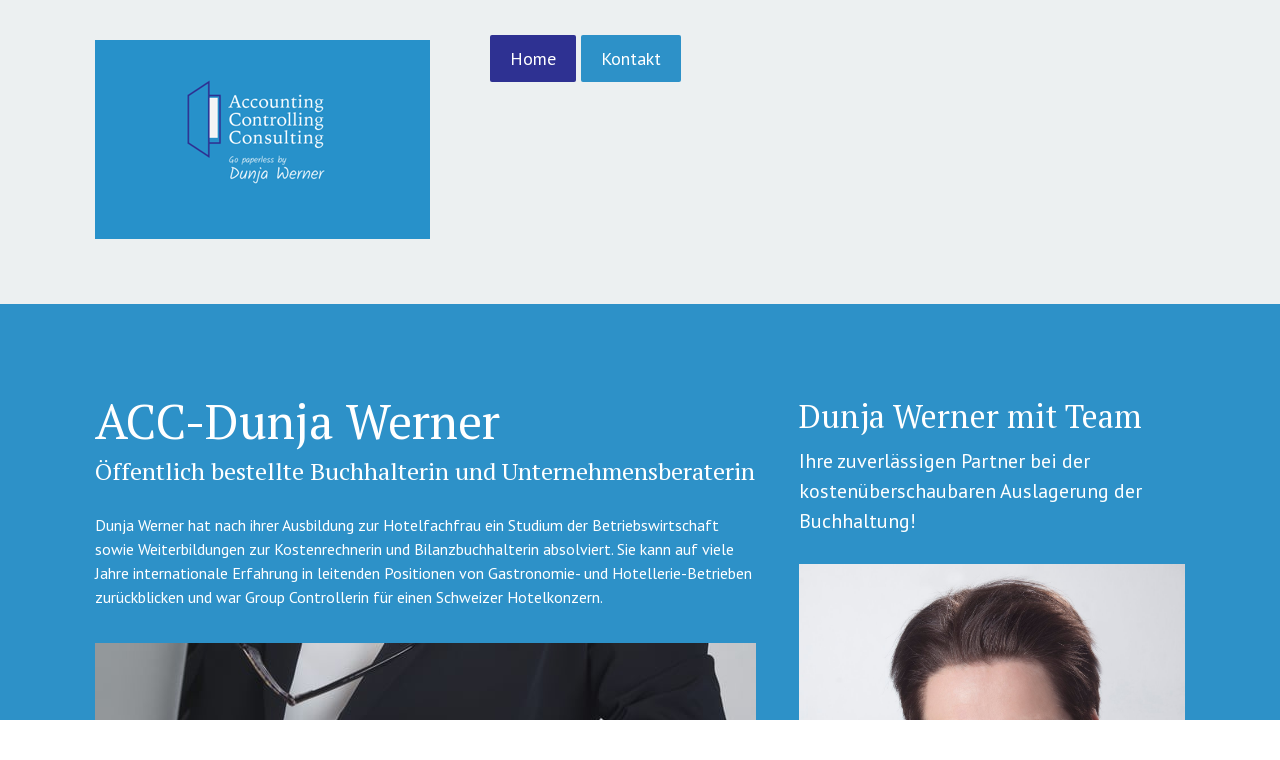

--- FILE ---
content_type: text/html; charset=UTF-8
request_url: https://www.acc-dunjawerner.at/
body_size: 9576
content:
<!DOCTYPE html>
<html lang="de-DE"><head>
    <meta charset="utf-8"/>
    <link rel="dns-prefetch preconnect" href="https://u.jimcdn.com/" crossorigin="anonymous"/>
<link rel="dns-prefetch preconnect" href="https://assets.jimstatic.com/" crossorigin="anonymous"/>
<link rel="dns-prefetch preconnect" href="https://image.jimcdn.com" crossorigin="anonymous"/>
<link rel="dns-prefetch preconnect" href="https://fonts.jimstatic.com" crossorigin="anonymous"/>
<meta name="viewport" content="width=device-width, initial-scale=1"/>
<meta http-equiv="X-UA-Compatible" content="IE=edge"/>
<meta name="description" content=""/>
<meta name="robots" content="index, follow, archive"/>
<meta property="st:section" content=""/>
<meta name="generator" content="Jimdo Creator"/>
<meta name="twitter:title" content="ACC-Dunja Werner"/>
<meta name="twitter:description" content="Dunja Werner hat nach ihrer Ausbildung zur Hotelfachfrau ein Studium der Betriebswirtschaft sowie Weiterbildungen zur Kostenrechnerin und Bilanzbuchhalterin absolviert. Sie kann auf viele Jahre internationale Erfahrung in leitenden Positionen von Gastronomie- und Hotellerie-Betrieben zurückblicken und war Group Controllerin für einen Schweizer Hotelkonzern."/>
<meta name="twitter:card" content="summary_large_image"/>
<meta property="og:url" content="https://www.acc-dunjawerner.at/"/>
<meta property="og:title" content="ACC-Dunja Werner"/>
<meta property="og:description" content="Dunja Werner hat nach ihrer Ausbildung zur Hotelfachfrau ein Studium der Betriebswirtschaft sowie Weiterbildungen zur Kostenrechnerin und Bilanzbuchhalterin absolviert. Sie kann auf viele Jahre internationale Erfahrung in leitenden Positionen von Gastronomie- und Hotellerie-Betrieben zurückblicken und war Group Controllerin für einen Schweizer Hotelkonzern."/>
<meta property="og:type" content="website"/>
<meta property="og:locale" content="de_DE"/>
<meta property="og:site_name" content="acc-dunjawerner"/>
<meta name="twitter:image" content="https://image.jimcdn.com/cdn-cgi/image/width=1920%2Cheight=10000%2Cfit=contain%2Cformat=jpg%2C/app/cms/storage/image/path/sdb6f95d864fc9583/image/ia7c2e727e38a9fd5/version/1525074931/image.jpg"/>
<meta property="og:image" content="https://image.jimcdn.com/cdn-cgi/image/width=1920%2Cheight=10000%2Cfit=contain%2Cformat=jpg%2C/app/cms/storage/image/path/sdb6f95d864fc9583/image/ia7c2e727e38a9fd5/version/1525074931/image.jpg"/>
<meta property="og:image:width" content="1920"/>
<meta property="og:image:height" content="630"/>
<meta property="og:image:secure_url" content="https://image.jimcdn.com/cdn-cgi/image/width=1920%2Cheight=10000%2Cfit=contain%2Cformat=jpg%2C/app/cms/storage/image/path/sdb6f95d864fc9583/image/ia7c2e727e38a9fd5/version/1525074931/image.jpg"/><title>ACC-Dunja Werner - acc-dunjawerner</title>
<link rel="icon" type="image/png" href="[data-uri]"/>
    
<link rel="canonical" href="https://www.acc-dunjawerner.at/"/>

        <script src="https://assets.jimstatic.com/ckies.js.7c38a5f4f8d944ade39b.js"></script>

        <script src="https://assets.jimstatic.com/cookieControl.js.b05bf5f4339fa83b8e79.js"></script>
    <script>window.CookieControlSet.setToOff();</script>

    <style>html,body{margin:0}.hidden{display:none}.n{padding:5px}#cc-website-title a {text-decoration: none}.cc-m-image-align-1{text-align:left}.cc-m-image-align-2{text-align:right}.cc-m-image-align-3{text-align:center}</style>

        <link href="https://u.jimcdn.com/cms/o/sdb6f95d864fc9583/layout/dm_c3b2f9759b8acc50ca8d198dc8050ab3/css/layout.css?t=1526995083" rel="stylesheet" type="text/css" id="jimdo_layout_css"/>
<script>     /* <![CDATA[ */     /*!  loadCss [c]2014 @scottjehl, Filament Group, Inc.  Licensed MIT */     window.loadCSS = window.loadCss = function(e,n,t){var r,l=window.document,a=l.createElement("link");if(n)r=n;else{var i=(l.body||l.getElementsByTagName("head")[0]).childNodes;r=i[i.length-1]}var o=l.styleSheets;a.rel="stylesheet",a.href=e,a.media="only x",r.parentNode.insertBefore(a,n?r:r.nextSibling);var d=function(e){for(var n=a.href,t=o.length;t--;)if(o[t].href===n)return e.call(a);setTimeout(function(){d(e)})};return a.onloadcssdefined=d,d(function(){a.media=t||"all"}),a};     window.onloadCSS = function(n,o){n.onload=function(){n.onload=null,o&&o.call(n)},"isApplicationInstalled"in navigator&&"onloadcssdefined"in n&&n.onloadcssdefined(o)}     /* ]]> */ </script>     <script>
// <![CDATA[
onloadCSS(loadCss('https://assets.jimstatic.com/web.css.cba479cb7ca5b5a1cac2a1ff8a34b9db.css') , function() {
    this.id = 'jimdo_web_css';
});
// ]]>
</script>
<link href="https://assets.jimstatic.com/web.css.cba479cb7ca5b5a1cac2a1ff8a34b9db.css" rel="preload" as="style"/>
<noscript>
<link href="https://assets.jimstatic.com/web.css.cba479cb7ca5b5a1cac2a1ff8a34b9db.css" rel="stylesheet"/>
</noscript>
    <script>
    //<![CDATA[
        var jimdoData = {"isTestserver":false,"isLcJimdoCom":false,"isJimdoHelpCenter":false,"isProtectedPage":false,"cstok":"","cacheJsKey":"7093479d026ccfbb48d2a101aeac5fbd70d2cc12","cacheCssKey":"7093479d026ccfbb48d2a101aeac5fbd70d2cc12","cdnUrl":"https:\/\/assets.jimstatic.com\/","minUrl":"https:\/\/assets.jimstatic.com\/app\/cdn\/min\/file\/","authUrl":"https:\/\/a.jimdo.com\/","webPath":"https:\/\/www.acc-dunjawerner.at\/","appUrl":"https:\/\/a.jimdo.com\/","cmsLanguage":"de_DE","isFreePackage":false,"mobile":false,"isDevkitTemplateUsed":true,"isTemplateResponsive":true,"websiteId":"sdb6f95d864fc9583","pageId":1296329962,"packageId":2,"shop":{"deliveryTimeTexts":{"1":"1 - 3 Tage Lieferzeit","2":"3 - 5 Tage Lieferzeit","3":"5 - 8 Tage Lieferzeit"},"checkoutButtonText":"Zur Kasse","isReady":false,"currencyFormat":{"pattern":"\u00a4#,##0.00","convertedPattern":"$#,##0.00","symbols":{"GROUPING_SEPARATOR":",","DECIMAL_SEPARATOR":".","CURRENCY_SYMBOL":"$"}},"currencyLocale":"en_US"},"tr":{"gmap":{"searchNotFound":"Die angegebene Adresse konnte nicht gefunden werden.","routeNotFound":"Die Anfahrtsroute konnte nicht berechnet werden. M\u00f6gliche Gr\u00fcnde: Die Startadresse ist zu ungenau oder zu weit von der Zieladresse entfernt."},"shop":{"checkoutSubmit":{"next":"N\u00e4chster Schritt","wait":"Bitte warten"},"paypalError":"Da ist leider etwas schiefgelaufen. Bitte versuche es erneut!","cartBar":"Zum Warenkorb","maintenance":"Dieser Shop ist vor\u00fcbergehend leider nicht erreichbar. Bitte probieren Sie es sp\u00e4ter noch einmal.","addToCartOverlay":{"productInsertedText":"Der Artikel wurde dem Warenkorb hinzugef\u00fcgt.","continueShoppingText":"Weiter einkaufen","reloadPageText":"neu laden"},"notReadyText":"Dieser Shop ist noch nicht vollst\u00e4ndig eingerichtet.","numLeftText":"Mehr als {:num} Exemplare dieses Artikels sind z.Z. leider nicht verf\u00fcgbar.","oneLeftText":"Es ist leider nur noch ein Exemplar dieses Artikels verf\u00fcgbar."},"common":{"timeout":"Es ist ein Fehler aufgetreten. Die von dir ausgew\u00e4hlte Aktion wurde abgebrochen. Bitte versuche es in ein paar Minuten erneut."},"form":{"badRequest":"Es ist ein Fehler aufgetreten: Die Eingaben konnten leider nicht \u00fcbermittelt werden. Bitte versuche es sp\u00e4ter noch einmal!"}},"jQuery":"jimdoGen002","isJimdoMobileApp":false,"bgConfig":{"id":40852462,"type":"picture","options":{"fixed":true},"images":[{"id":4791668762,"url":"https:\/\/image.jimcdn.com\/cdn-cgi\/image\/\/app\/cms\/storage\/image\/path\/sdb6f95d864fc9583\/backgroundarea\/i4051f992e515eed7\/version\/1524660501\/image.jpg","altText":""}]},"bgFullscreen":null,"responsiveBreakpointLandscape":767,"responsiveBreakpointPortrait":480,"copyableHeadlineLinks":false,"tocGeneration":false,"googlemapsConsoleKey":false,"loggingForAnalytics":false,"loggingForPredefinedPages":false,"isFacebookPixelIdEnabled":false,"userAccountId":"67544a1b-3c03-48c4-ab2b-d82c51b4833b"};
    // ]]>
</script>

     <script> (function(window) { 'use strict'; var regBuff = window.__regModuleBuffer = []; var regModuleBuffer = function() { var args = [].slice.call(arguments); regBuff.push(args); }; if (!window.regModule) { window.regModule = regModuleBuffer; } })(window); </script>
    <script src="https://assets.jimstatic.com/web.js.24f3cfbc36a645673411.js" async="true"></script>
    <script src="https://assets.jimstatic.com/at.js.62588d64be2115a866ce.js"></script>
    
</head>

<body class="body cc-page cc-page-index cc-indexpage j-m-gallery-styles j-m-video-styles j-m-hr-styles j-m-header-styles j-m-text-styles j-m-emotionheader-styles j-m-htmlCode-styles j-m-rss-styles j-m-form-styles-disabled j-m-table-styles j-m-textWithImage-styles j-m-downloadDocument-styles j-m-imageSubtitle-styles j-m-flickr-styles j-m-googlemaps-styles j-m-blogSelection-styles-disabled j-m-comment-styles j-m-jimdo-styles j-m-profile-styles j-m-guestbook-styles j-m-promotion-styles j-m-twitter-styles j-m-hgrid-styles j-m-shoppingcart-styles j-m-catalog-styles j-m-product-styles-disabled j-m-facebook-styles j-m-sharebuttons-styles j-m-formnew-styles-disabled j-m-callToAction-styles j-m-turbo-styles j-m-spacing-styles j-m-googleplus-styles j-m-dummy-styles j-m-search-styles j-m-booking-styles j-m-socialprofiles-styles j-footer-styles cc-pagemode-default cc-content-parent" id="page-1296329962">

<div id="cc-inner" class="cc-content-parent">
<input type="checkbox" id="jtpl-navigation__checkbox" class="jtpl-navigation__checkbox"/><!-- main.sass --><div class="jtpl-main cc-content-parent">

  <!-- background-area -->
  <div class="jtpl-background-area" background-area=""></div>
  <!-- END background-area -->

  <!-- _header.sass -->
  <section class="jtpl-header navigation-colors"><div class="jtpl-header__inner">
      <div class="jtpl-mobile-topbar navigation-colors navigation-colors--transparency"></div>
      
      <!-- _mobile-navigation.sass -->
      <label for="jtpl-navigation__checkbox" class="jtpl-navigation__label navigation-colors__menu-icon">
        <span class="jtpl-navigation__borders navigation-colors__menu-icon"></span>
      </label>
        <div class="jtpl-mobile-navigation navigation-colors navigation-colors--transparency">
          <div data-container="navigation"><div class="j-nav-variant-nested"><ul class="cc-nav-level-0 j-nav-level-0"><li id="cc-nav-view-1296329962" class="jmd-nav__list-item-0 cc-nav-current j-nav-current jmd-nav__item--current"><a href="/" data-link-title="Home" class="cc-nav-current j-nav-current jmd-nav__link--current">Home</a></li><li id="cc-nav-view-1296331562" class="jmd-nav__list-item-0"><a href="/kontakt/" data-link-title="Kontakt">Kontakt</a></li></ul></div></div>
        </div>
      <!-- END _mobile-navigation.sass -->

      <header class="jtpl-logo"><div id="cc-website-logo" class="cc-single-module-element"><div id="cc-m-7405222062" class="j-module n j-imageSubtitle"><div class="cc-m-image-container"><figure class="cc-imagewrapper cc-m-image-align-1">
<a href="https://www.acc-dunjawerner.at/" target="_self"><img srcset="https://image.jimcdn.com/cdn-cgi/image/width=320%2Cheight=10000%2Cfit=contain%2Cformat=png%2C/app/cms/storage/image/path/sdb6f95d864fc9583/image/i06f892be02bde83e/version/1525072919/image.png 320w, https://image.jimcdn.com/cdn-cgi/image/width=335%2Cheight=10000%2Cfit=contain%2Cformat=png%2C/app/cms/storage/image/path/sdb6f95d864fc9583/image/i06f892be02bde83e/version/1525072919/image.png 335w, https://image.jimcdn.com/cdn-cgi/image//app/cms/storage/image/path/sdb6f95d864fc9583/image/i06f892be02bde83e/version/1525072919/image.png 600w" sizes="(min-width: 335px) 335px, 100vw" id="cc-m-imagesubtitle-image-7405222062" src="https://image.jimcdn.com/cdn-cgi/image/width=335%2Cheight=10000%2Cfit=contain%2Cformat=png%2C/app/cms/storage/image/path/sdb6f95d864fc9583/image/i06f892be02bde83e/version/1525072919/image.png" alt="acc-dunjawerner" class="" data-src-width="600" data-src-height="358" data-src="https://image.jimcdn.com/cdn-cgi/image/width=335%2Cheight=10000%2Cfit=contain%2Cformat=png%2C/app/cms/storage/image/path/sdb6f95d864fc9583/image/i06f892be02bde83e/version/1525072919/image.png" data-image-id="4791656762"/></a>    

</figure>
</div>
<div class="cc-clear"></div>
<script id="cc-m-reg-7405222062">// <![CDATA[

    window.regModule("module_imageSubtitle", {"data":{"imageExists":true,"hyperlink":"","hyperlink_target":"","hyperlinkAsString":"","pinterest":"0","id":7405222062,"widthEqualsContent":"0","resizeWidth":"335","resizeHeight":200},"id":7405222062});
// ]]>
</script></div></div>
      </header><!-- _navigation.sass --><nav class="jtpl-navigation"><div data-container="navigation"><div class="j-nav-variant-nested"><ul class="cc-nav-level-0 j-nav-level-0"><li id="cc-nav-view-1296329962" class="jmd-nav__list-item-0 cc-nav-current j-nav-current jmd-nav__item--current"><a href="/" data-link-title="Home" class="cc-nav-current j-nav-current jmd-nav__link--current">Home</a></li><li id="cc-nav-view-1296331562" class="jmd-nav__list-item-0"><a href="/kontakt/" data-link-title="Kontakt">Kontakt</a></li></ul></div></div>
      </nav><!-- END _navigation.sass -->
</div>
  </section><!-- END header.sass --><!-- _navigation.sass --><nav class="jtpl-subnavigation-level-1 subnavigation-colors"><div data-container="navigation"><div class="j-nav-variant-nested"></div></div>
  </nav><nav class="jtpl-subnavigation-level-2 subnavigation-colors"><div data-container="navigation"><div class="j-nav-variant-nested"></div></div>
  </nav><!-- END _navigation.sass --><!-- _section.sass --><section class="jtpl-content content-options cc-content-parent"><div class="jtpl-content__inner cc-content-parent">
      <div class="jtpl-section-main cc-content-parent">
        <div id="content_area" data-container="content"><div id="content_start"></div>
        
        <div id="cc-matrix-1874544162"><div id="cc-m-7405235162" class="j-module n j-header "><h1 class="" id="cc-m-header-7405235162">ACC-Dunja Werner</h1></div><div id="cc-m-7417842162" class="j-module n j-header "><h3 class="" id="cc-m-header-7417842162">Öffentlich bestellte Buchhalterin und Unternehmensberaterin</h3></div><div id="cc-m-7417842762" class="j-module n j-spacing ">
    <div class="cc-m-spacer" style="height: 7px;">
    
</div>

</div><div id="cc-m-7405235262" class="j-module n j-text "><p class="MsoNormal">
    <!-- [if gte mso 9]><xml>
 <o:OfficeDocumentSettings>
  <o:AllowPNG/>
 </o:OfficeDocumentSettings>
</xml><![endif]--><!-- [if gte mso 9]><xml>
 <w:WordDocument>
  <w:View>Normal</w:View>
  <w:Zoom>0</w:Zoom>
  <w:TrackMoves/>
  <w:TrackFormatting/>
  <w:HyphenationZone>21</w:HyphenationZone>
  <w:PunctuationKerning/>
  <w:ValidateAgainstSchemas/>
  <w:SaveIfXMLInvalid>false</w:SaveIfXMLInvalid>
  <w:IgnoreMixedContent>false</w:IgnoreMixedContent>
  <w:AlwaysShowPlaceholderText>false</w:AlwaysShowPlaceholderText>
  <w:DoNotPromoteQF/>
  <w:LidThemeOther>DE-AT</w:LidThemeOther>
  <w:LidThemeAsian>X-NONE</w:LidThemeAsian>
  <w:LidThemeComplexScript>X-NONE</w:LidThemeComplexScript>
  <w:Compatibility>
   <w:BreakWrappedTables/>
   <w:SnapToGridInCell/>
   <w:WrapTextWithPunct/>
   <w:UseAsianBreakRules/>
   <w:DontGrowAutofit/>
   <w:SplitPgBreakAndParaMark/>
   <w:EnableOpenTypeKerning/>
   <w:DontFlipMirrorIndents/>
   <w:OverrideTableStyleHps/>
  </w:Compatibility>
  <m:mathPr>
   <m:mathFont m:val="Cambria Math"/>
   <m:brkBin m:val="before"/>
   <m:brkBinSub m:val="&#45;-"/>
   <m:smallFrac m:val="off"/>
   <m:dispDef/>
   <m:lMargin m:val="0"/>
   <m:rMargin m:val="0"/>
   <m:defJc m:val="centerGroup"/>
   <m:wrapIndent m:val="1440"/>
   <m:intLim m:val="subSup"/>
   <m:naryLim m:val="undOvr"/>
  </m:mathPr></w:WordDocument>
</xml><![endif]--><!-- [if gte mso 9]><xml>
 <w:LatentStyles DefLockedState="false" DefUnhideWhenUsed="true"
  DefSemiHidden="true" DefQFormat="false" DefPriority="99"
  LatentStyleCount="267">
  <w:LsdException Locked="false" Priority="0" SemiHidden="false"
   UnhideWhenUsed="false" QFormat="true" Name="Normal"/>
  <w:LsdException Locked="false" Priority="9" SemiHidden="false"
   UnhideWhenUsed="false" QFormat="true" Name="heading 1"/>
  <w:LsdException Locked="false" Priority="9" QFormat="true" Name="heading 2"/>
  <w:LsdException Locked="false" Priority="9" QFormat="true" Name="heading 3"/>
  <w:LsdException Locked="false" Priority="9" QFormat="true" Name="heading 4"/>
  <w:LsdException Locked="false" Priority="9" QFormat="true" Name="heading 5"/>
  <w:LsdException Locked="false" Priority="9" QFormat="true" Name="heading 6"/>
  <w:LsdException Locked="false" Priority="9" QFormat="true" Name="heading 7"/>
  <w:LsdException Locked="false" Priority="9" QFormat="true" Name="heading 8"/>
  <w:LsdException Locked="false" Priority="9" QFormat="true" Name="heading 9"/>
  <w:LsdException Locked="false" Priority="39" Name="toc 1"/>
  <w:LsdException Locked="false" Priority="39" Name="toc 2"/>
  <w:LsdException Locked="false" Priority="39" Name="toc 3"/>
  <w:LsdException Locked="false" Priority="39" Name="toc 4"/>
  <w:LsdException Locked="false" Priority="39" Name="toc 5"/>
  <w:LsdException Locked="false" Priority="39" Name="toc 6"/>
  <w:LsdException Locked="false" Priority="39" Name="toc 7"/>
  <w:LsdException Locked="false" Priority="39" Name="toc 8"/>
  <w:LsdException Locked="false" Priority="39" Name="toc 9"/>
  <w:LsdException Locked="false" Priority="35" QFormat="true" Name="caption"/>
  <w:LsdException Locked="false" Priority="10" SemiHidden="false"
   UnhideWhenUsed="false" QFormat="true" Name="Title"/>
  <w:LsdException Locked="false" Priority="1" Name="Default Paragraph Font"/>
  <w:LsdException Locked="false" Priority="11" SemiHidden="false"
   UnhideWhenUsed="false" QFormat="true" Name="Subtitle"/>
  <w:LsdException Locked="false" Priority="22" SemiHidden="false"
   UnhideWhenUsed="false" QFormat="true" Name="Strong"/>
  <w:LsdException Locked="false" Priority="20" SemiHidden="false"
   UnhideWhenUsed="false" QFormat="true" Name="Emphasis"/>
  <w:LsdException Locked="false" Priority="59" SemiHidden="false"
   UnhideWhenUsed="false" Name="Table Grid"/>
  <w:LsdException Locked="false" UnhideWhenUsed="false" Name="Placeholder Text"/>
  <w:LsdException Locked="false" Priority="1" SemiHidden="false"
   UnhideWhenUsed="false" QFormat="true" Name="No Spacing"/>
  <w:LsdException Locked="false" Priority="60" SemiHidden="false"
   UnhideWhenUsed="false" Name="Light Shading"/>
  <w:LsdException Locked="false" Priority="61" SemiHidden="false"
   UnhideWhenUsed="false" Name="Light List"/>
  <w:LsdException Locked="false" Priority="62" SemiHidden="false"
   UnhideWhenUsed="false" Name="Light Grid"/>
  <w:LsdException Locked="false" Priority="63" SemiHidden="false"
   UnhideWhenUsed="false" Name="Medium Shading 1"/>
  <w:LsdException Locked="false" Priority="64" SemiHidden="false"
   UnhideWhenUsed="false" Name="Medium Shading 2"/>
  <w:LsdException Locked="false" Priority="65" SemiHidden="false"
   UnhideWhenUsed="false" Name="Medium List 1"/>
  <w:LsdException Locked="false" Priority="66" SemiHidden="false"
   UnhideWhenUsed="false" Name="Medium List 2"/>
  <w:LsdException Locked="false" Priority="67" SemiHidden="false"
   UnhideWhenUsed="false" Name="Medium Grid 1"/>
  <w:LsdException Locked="false" Priority="68" SemiHidden="false"
   UnhideWhenUsed="false" Name="Medium Grid 2"/>
  <w:LsdException Locked="false" Priority="69" SemiHidden="false"
   UnhideWhenUsed="false" Name="Medium Grid 3"/>
  <w:LsdException Locked="false" Priority="70" SemiHidden="false"
   UnhideWhenUsed="false" Name="Dark List"/>
  <w:LsdException Locked="false" Priority="71" SemiHidden="false"
   UnhideWhenUsed="false" Name="Colorful Shading"/>
  <w:LsdException Locked="false" Priority="72" SemiHidden="false"
   UnhideWhenUsed="false" Name="Colorful List"/>
  <w:LsdException Locked="false" Priority="73" SemiHidden="false"
   UnhideWhenUsed="false" Name="Colorful Grid"/>
  <w:LsdException Locked="false" Priority="60" SemiHidden="false"
   UnhideWhenUsed="false" Name="Light Shading Accent 1"/>
  <w:LsdException Locked="false" Priority="61" SemiHidden="false"
   UnhideWhenUsed="false" Name="Light List Accent 1"/>
  <w:LsdException Locked="false" Priority="62" SemiHidden="false"
   UnhideWhenUsed="false" Name="Light Grid Accent 1"/>
  <w:LsdException Locked="false" Priority="63" SemiHidden="false"
   UnhideWhenUsed="false" Name="Medium Shading 1 Accent 1"/>
  <w:LsdException Locked="false" Priority="64" SemiHidden="false"
   UnhideWhenUsed="false" Name="Medium Shading 2 Accent 1"/>
  <w:LsdException Locked="false" Priority="65" SemiHidden="false"
   UnhideWhenUsed="false" Name="Medium List 1 Accent 1"/>
  <w:LsdException Locked="false" UnhideWhenUsed="false" Name="Revision"/>
  <w:LsdException Locked="false" Priority="34" SemiHidden="false"
   UnhideWhenUsed="false" QFormat="true" Name="List Paragraph"/>
  <w:LsdException Locked="false" Priority="29" SemiHidden="false"
   UnhideWhenUsed="false" QFormat="true" Name="Quote"/>
  <w:LsdException Locked="false" Priority="30" SemiHidden="false"
   UnhideWhenUsed="false" QFormat="true" Name="Intense Quote"/>
  <w:LsdException Locked="false" Priority="66" SemiHidden="false"
   UnhideWhenUsed="false" Name="Medium List 2 Accent 1"/>
  <w:LsdException Locked="false" Priority="67" SemiHidden="false"
   UnhideWhenUsed="false" Name="Medium Grid 1 Accent 1"/>
  <w:LsdException Locked="false" Priority="68" SemiHidden="false"
   UnhideWhenUsed="false" Name="Medium Grid 2 Accent 1"/>
  <w:LsdException Locked="false" Priority="69" SemiHidden="false"
   UnhideWhenUsed="false" Name="Medium Grid 3 Accent 1"/>
  <w:LsdException Locked="false" Priority="70" SemiHidden="false"
   UnhideWhenUsed="false" Name="Dark List Accent 1"/>
  <w:LsdException Locked="false" Priority="71" SemiHidden="false"
   UnhideWhenUsed="false" Name="Colorful Shading Accent 1"/>
  <w:LsdException Locked="false" Priority="72" SemiHidden="false"
   UnhideWhenUsed="false" Name="Colorful List Accent 1"/>
  <w:LsdException Locked="false" Priority="73" SemiHidden="false"
   UnhideWhenUsed="false" Name="Colorful Grid Accent 1"/>
  <w:LsdException Locked="false" Priority="60" SemiHidden="false"
   UnhideWhenUsed="false" Name="Light Shading Accent 2"/>
  <w:LsdException Locked="false" Priority="61" SemiHidden="false"
   UnhideWhenUsed="false" Name="Light List Accent 2"/>
  <w:LsdException Locked="false" Priority="62" SemiHidden="false"
   UnhideWhenUsed="false" Name="Light Grid Accent 2"/>
  <w:LsdException Locked="false" Priority="63" SemiHidden="false"
   UnhideWhenUsed="false" Name="Medium Shading 1 Accent 2"/>
  <w:LsdException Locked="false" Priority="64" SemiHidden="false"
   UnhideWhenUsed="false" Name="Medium Shading 2 Accent 2"/>
  <w:LsdException Locked="false" Priority="65" SemiHidden="false"
   UnhideWhenUsed="false" Name="Medium List 1 Accent 2"/>
  <w:LsdException Locked="false" Priority="66" SemiHidden="false"
   UnhideWhenUsed="false" Name="Medium List 2 Accent 2"/>
  <w:LsdException Locked="false" Priority="67" SemiHidden="false"
   UnhideWhenUsed="false" Name="Medium Grid 1 Accent 2"/>
  <w:LsdException Locked="false" Priority="68" SemiHidden="false"
   UnhideWhenUsed="false" Name="Medium Grid 2 Accent 2"/>
  <w:LsdException Locked="false" Priority="69" SemiHidden="false"
   UnhideWhenUsed="false" Name="Medium Grid 3 Accent 2"/>
  <w:LsdException Locked="false" Priority="70" SemiHidden="false"
   UnhideWhenUsed="false" Name="Dark List Accent 2"/>
  <w:LsdException Locked="false" Priority="71" SemiHidden="false"
   UnhideWhenUsed="false" Name="Colorful Shading Accent 2"/>
  <w:LsdException Locked="false" Priority="72" SemiHidden="false"
   UnhideWhenUsed="false" Name="Colorful List Accent 2"/>
  <w:LsdException Locked="false" Priority="73" SemiHidden="false"
   UnhideWhenUsed="false" Name="Colorful Grid Accent 2"/>
  <w:LsdException Locked="false" Priority="60" SemiHidden="false"
   UnhideWhenUsed="false" Name="Light Shading Accent 3"/>
  <w:LsdException Locked="false" Priority="61" SemiHidden="false"
   UnhideWhenUsed="false" Name="Light List Accent 3"/>
  <w:LsdException Locked="false" Priority="62" SemiHidden="false"
   UnhideWhenUsed="false" Name="Light Grid Accent 3"/>
  <w:LsdException Locked="false" Priority="63" SemiHidden="false"
   UnhideWhenUsed="false" Name="Medium Shading 1 Accent 3"/>
  <w:LsdException Locked="false" Priority="64" SemiHidden="false"
   UnhideWhenUsed="false" Name="Medium Shading 2 Accent 3"/>
  <w:LsdException Locked="false" Priority="65" SemiHidden="false"
   UnhideWhenUsed="false" Name="Medium List 1 Accent 3"/>
  <w:LsdException Locked="false" Priority="66" SemiHidden="false"
   UnhideWhenUsed="false" Name="Medium List 2 Accent 3"/>
  <w:LsdException Locked="false" Priority="67" SemiHidden="false"
   UnhideWhenUsed="false" Name="Medium Grid 1 Accent 3"/>
  <w:LsdException Locked="false" Priority="68" SemiHidden="false"
   UnhideWhenUsed="false" Name="Medium Grid 2 Accent 3"/>
  <w:LsdException Locked="false" Priority="69" SemiHidden="false"
   UnhideWhenUsed="false" Name="Medium Grid 3 Accent 3"/>
  <w:LsdException Locked="false" Priority="70" SemiHidden="false"
   UnhideWhenUsed="false" Name="Dark List Accent 3"/>
  <w:LsdException Locked="false" Priority="71" SemiHidden="false"
   UnhideWhenUsed="false" Name="Colorful Shading Accent 3"/>
  <w:LsdException Locked="false" Priority="72" SemiHidden="false"
   UnhideWhenUsed="false" Name="Colorful List Accent 3"/>
  <w:LsdException Locked="false" Priority="73" SemiHidden="false"
   UnhideWhenUsed="false" Name="Colorful Grid Accent 3"/>
  <w:LsdException Locked="false" Priority="60" SemiHidden="false"
   UnhideWhenUsed="false" Name="Light Shading Accent 4"/>
  <w:LsdException Locked="false" Priority="61" SemiHidden="false"
   UnhideWhenUsed="false" Name="Light List Accent 4"/>
  <w:LsdException Locked="false" Priority="62" SemiHidden="false"
   UnhideWhenUsed="false" Name="Light Grid Accent 4"/>
  <w:LsdException Locked="false" Priority="63" SemiHidden="false"
   UnhideWhenUsed="false" Name="Medium Shading 1 Accent 4"/>
  <w:LsdException Locked="false" Priority="64" SemiHidden="false"
   UnhideWhenUsed="false" Name="Medium Shading 2 Accent 4"/>
  <w:LsdException Locked="false" Priority="65" SemiHidden="false"
   UnhideWhenUsed="false" Name="Medium List 1 Accent 4"/>
  <w:LsdException Locked="false" Priority="66" SemiHidden="false"
   UnhideWhenUsed="false" Name="Medium List 2 Accent 4"/>
  <w:LsdException Locked="false" Priority="67" SemiHidden="false"
   UnhideWhenUsed="false" Name="Medium Grid 1 Accent 4"/>
  <w:LsdException Locked="false" Priority="68" SemiHidden="false"
   UnhideWhenUsed="false" Name="Medium Grid 2 Accent 4"/>
  <w:LsdException Locked="false" Priority="69" SemiHidden="false"
   UnhideWhenUsed="false" Name="Medium Grid 3 Accent 4"/>
  <w:LsdException Locked="false" Priority="70" SemiHidden="false"
   UnhideWhenUsed="false" Name="Dark List Accent 4"/>
  <w:LsdException Locked="false" Priority="71" SemiHidden="false"
   UnhideWhenUsed="false" Name="Colorful Shading Accent 4"/>
  <w:LsdException Locked="false" Priority="72" SemiHidden="false"
   UnhideWhenUsed="false" Name="Colorful List Accent 4"/>
  <w:LsdException Locked="false" Priority="73" SemiHidden="false"
   UnhideWhenUsed="false" Name="Colorful Grid Accent 4"/>
  <w:LsdException Locked="false" Priority="60" SemiHidden="false"
   UnhideWhenUsed="false" Name="Light Shading Accent 5"/>
  <w:LsdException Locked="false" Priority="61" SemiHidden="false"
   UnhideWhenUsed="false" Name="Light List Accent 5"/>
  <w:LsdException Locked="false" Priority="62" SemiHidden="false"
   UnhideWhenUsed="false" Name="Light Grid Accent 5"/>
  <w:LsdException Locked="false" Priority="63" SemiHidden="false"
   UnhideWhenUsed="false" Name="Medium Shading 1 Accent 5"/>
  <w:LsdException Locked="false" Priority="64" SemiHidden="false"
   UnhideWhenUsed="false" Name="Medium Shading 2 Accent 5"/>
  <w:LsdException Locked="false" Priority="65" SemiHidden="false"
   UnhideWhenUsed="false" Name="Medium List 1 Accent 5"/>
  <w:LsdException Locked="false" Priority="66" SemiHidden="false"
   UnhideWhenUsed="false" Name="Medium List 2 Accent 5"/>
  <w:LsdException Locked="false" Priority="67" SemiHidden="false"
   UnhideWhenUsed="false" Name="Medium Grid 1 Accent 5"/>
  <w:LsdException Locked="false" Priority="68" SemiHidden="false"
   UnhideWhenUsed="false" Name="Medium Grid 2 Accent 5"/>
  <w:LsdException Locked="false" Priority="69" SemiHidden="false"
   UnhideWhenUsed="false" Name="Medium Grid 3 Accent 5"/>
  <w:LsdException Locked="false" Priority="70" SemiHidden="false"
   UnhideWhenUsed="false" Name="Dark List Accent 5"/>
  <w:LsdException Locked="false" Priority="71" SemiHidden="false"
   UnhideWhenUsed="false" Name="Colorful Shading Accent 5"/>
  <w:LsdException Locked="false" Priority="72" SemiHidden="false"
   UnhideWhenUsed="false" Name="Colorful List Accent 5"/>
  <w:LsdException Locked="false" Priority="73" SemiHidden="false"
   UnhideWhenUsed="false" Name="Colorful Grid Accent 5"/>
  <w:LsdException Locked="false" Priority="60" SemiHidden="false"
   UnhideWhenUsed="false" Name="Light Shading Accent 6"/>
  <w:LsdException Locked="false" Priority="61" SemiHidden="false"
   UnhideWhenUsed="false" Name="Light List Accent 6"/>
  <w:LsdException Locked="false" Priority="62" SemiHidden="false"
   UnhideWhenUsed="false" Name="Light Grid Accent 6"/>
  <w:LsdException Locked="false" Priority="63" SemiHidden="false"
   UnhideWhenUsed="false" Name="Medium Shading 1 Accent 6"/>
  <w:LsdException Locked="false" Priority="64" SemiHidden="false"
   UnhideWhenUsed="false" Name="Medium Shading 2 Accent 6"/>
  <w:LsdException Locked="false" Priority="65" SemiHidden="false"
   UnhideWhenUsed="false" Name="Medium List 1 Accent 6"/>
  <w:LsdException Locked="false" Priority="66" SemiHidden="false"
   UnhideWhenUsed="false" Name="Medium List 2 Accent 6"/>
  <w:LsdException Locked="false" Priority="67" SemiHidden="false"
   UnhideWhenUsed="false" Name="Medium Grid 1 Accent 6"/>
  <w:LsdException Locked="false" Priority="68" SemiHidden="false"
   UnhideWhenUsed="false" Name="Medium Grid 2 Accent 6"/>
  <w:LsdException Locked="false" Priority="69" SemiHidden="false"
   UnhideWhenUsed="false" Name="Medium Grid 3 Accent 6"/>
  <w:LsdException Locked="false" Priority="70" SemiHidden="false"
   UnhideWhenUsed="false" Name="Dark List Accent 6"/>
  <w:LsdException Locked="false" Priority="71" SemiHidden="false"
   UnhideWhenUsed="false" Name="Colorful Shading Accent 6"/>
  <w:LsdException Locked="false" Priority="72" SemiHidden="false"
   UnhideWhenUsed="false" Name="Colorful List Accent 6"/>
  <w:LsdException Locked="false" Priority="73" SemiHidden="false"
   UnhideWhenUsed="false" Name="Colorful Grid Accent 6"/>
  <w:LsdException Locked="false" Priority="19" SemiHidden="false"
   UnhideWhenUsed="false" QFormat="true" Name="Subtle Emphasis"/>
  <w:LsdException Locked="false" Priority="21" SemiHidden="false"
   UnhideWhenUsed="false" QFormat="true" Name="Intense Emphasis"/>
  <w:LsdException Locked="false" Priority="31" SemiHidden="false"
   UnhideWhenUsed="false" QFormat="true" Name="Subtle Reference"/>
  <w:LsdException Locked="false" Priority="32" SemiHidden="false"
   UnhideWhenUsed="false" QFormat="true" Name="Intense Reference"/>
  <w:LsdException Locked="false" Priority="33" SemiHidden="false"
   UnhideWhenUsed="false" QFormat="true" Name="Book Title"/>
  <w:LsdException Locked="false" Priority="37" Name="Bibliography"/>
  <w:LsdException Locked="false" Priority="39" QFormat="true" Name="TOC Heading"/>
 </w:LatentStyles>
</xml><![endif]--><!-- [if gte mso 10]>
<style>
 /* Style Definitions */
 table.MsoNormalTable
        {mso-style-name:"Normale Tabelle";
        mso-tstyle-rowband-size:0;
        mso-tstyle-colband-size:0;
        mso-style-noshow:yes;
        mso-style-priority:99;
        mso-style-parent:"";
        mso-padding-alt:0cm 5.4pt 0cm 5.4pt;
        mso-para-margin-top:0cm;
        mso-para-margin-right:0cm;
        mso-para-margin-bottom:10.0pt;
        mso-para-margin-left:0cm;
        line-height:115%;
        mso-pagination:widow-orphan;
        font-size:11.0pt;
        font-family:"Calibri","sans-serif";
        mso-ascii-font-family:Calibri;
        mso-ascii-theme-font:minor-latin;
        mso-hansi-font-family:Calibri;
        mso-hansi-theme-font:minor-latin;
        mso-fareast-language:EN-US;}
</style>
<![endif]-->Dunja Werner hat nach ihrer Ausbildung zur Hotelfachfrau ein Studium der Betriebswirtschaft sowie Weiterbildungen zur Kostenrechnerin und Bilanzbuchhalterin absolviert. Sie kann auf viele
Jahre internationale Erfahrung in leitenden Positionen von Gastronomie- und Hotellerie-Betrieben zurückblicken und war Group Controllerin für einen Schweizer Hotelkonzern.
</p>

<p>
     
</p></div><div id="cc-m-7417844762" class="j-module n j-imageSubtitle "><figure class="cc-imagewrapper cc-m-image-align-1 cc-m-width-maxed">
<img srcset="https://image.jimcdn.com/cdn-cgi/image/width=320%2Cheight=10000%2Cfit=contain%2Cformat=jpg%2C/app/cms/storage/image/path/sdb6f95d864fc9583/image/ia7c2e727e38a9fd5/version/1525074931/image.jpg 320w, https://image.jimcdn.com/cdn-cgi/image/width=640%2Cheight=10000%2Cfit=contain%2Cformat=jpg%2C/app/cms/storage/image/path/sdb6f95d864fc9583/image/ia7c2e727e38a9fd5/version/1525074931/image.jpg 640w, https://image.jimcdn.com/cdn-cgi/image/width=661%2Cheight=10000%2Cfit=contain%2Cformat=jpg%2C/app/cms/storage/image/path/sdb6f95d864fc9583/image/ia7c2e727e38a9fd5/version/1525074931/image.jpg 661w, https://image.jimcdn.com/cdn-cgi/image/width=960%2Cheight=10000%2Cfit=contain%2Cformat=jpg%2C/app/cms/storage/image/path/sdb6f95d864fc9583/image/ia7c2e727e38a9fd5/version/1525074931/image.jpg 960w, https://image.jimcdn.com/cdn-cgi/image/width=1280%2Cheight=10000%2Cfit=contain%2Cformat=jpg%2C/app/cms/storage/image/path/sdb6f95d864fc9583/image/ia7c2e727e38a9fd5/version/1525074931/image.jpg 1280w, https://image.jimcdn.com/cdn-cgi/image/width=1322%2Cheight=10000%2Cfit=contain%2Cformat=jpg%2C/app/cms/storage/image/path/sdb6f95d864fc9583/image/ia7c2e727e38a9fd5/version/1525074931/image.jpg 1322w" sizes="(min-width: 661px) 661px, 100vw" id="cc-m-imagesubtitle-image-7417844762" src="https://image.jimcdn.com/cdn-cgi/image/width=661%2Cheight=10000%2Cfit=contain%2Cformat=jpg%2C/app/cms/storage/image/path/sdb6f95d864fc9583/image/ia7c2e727e38a9fd5/version/1525074931/image.jpg" alt="" class="" data-src-width="2362" data-src-height="775" data-src="https://image.jimcdn.com/cdn-cgi/image/width=661%2Cheight=10000%2Cfit=contain%2Cformat=jpg%2C/app/cms/storage/image/path/sdb6f95d864fc9583/image/ia7c2e727e38a9fd5/version/1525074931/image.jpg" data-image-id="4797356462"/>    

</figure>

<div class="cc-clear"></div>
<script id="cc-m-reg-7417844762">// <![CDATA[

    window.regModule("module_imageSubtitle", {"data":{"imageExists":true,"hyperlink":"","hyperlink_target":"","hyperlinkAsString":"","pinterest":"0","id":7417844762,"widthEqualsContent":"1","resizeWidth":"661","resizeHeight":217},"id":7417844762});
// ]]>
</script></div><div id="cc-m-7405235362" class="j-module n j-spacing ">
    <div class="cc-m-spacer" style="height: 7px;">
    
</div>

</div><div id="cc-m-7405235462" class="j-module n j-hgrid ">    <div class="cc-m-hgrid-column" style="width: 31.66%;">
        <div id="cc-matrix-1874582862"><div id="cc-m-7405235662" class="j-module n j-spacing ">
    <div class="cc-m-spacer" style="height: 10px;">
    
</div>

</div><div id="cc-m-7405235762" class="j-module n j-header "><h2 class="" id="cc-m-header-7405235762">Accounting</h2></div></div>    </div>
            <div class="cc-m-hgrid-separator" data-display="cms-only"><div></div></div>
        <div class="cc-m-hgrid-column" style="width: 31.66%;">
        <div id="cc-matrix-1874582962"><div id="cc-m-7405236162" class="j-module n j-spacing ">
    <div class="cc-m-spacer" style="height: 10px;">
    
</div>

</div><div id="cc-m-7405236262" class="j-module n j-header "><h2 class="" id="cc-m-header-7405236262">Controlling</h2></div></div>    </div>
            <div class="cc-m-hgrid-separator" data-display="cms-only"><div></div></div>
        <div class="cc-m-hgrid-column last" style="width: 31.66%;">
        <div id="cc-matrix-1874583062"><div id="cc-m-7405236662" class="j-module n j-spacing ">
    <div class="cc-m-spacer" style="height: 10px;">
    
</div>

</div><div id="cc-m-7405236762" class="j-module n j-header "><h2 class="" id="cc-m-header-7405236762">Consulting</h2></div></div>    </div>
    
<div class="cc-m-hgrid-overlay" data-display="cms-only"></div>

<br class="cc-clear"/>

</div><div id="cc-m-7405237062" class="j-module n j-spacing ">
    <div class="cc-m-spacer" style="height: 6px;">
    
</div>

</div><div id="cc-m-7417927362" class="j-module n j-text "><p>
    <span style="font-size: 18px;">Gerne übernehme ich Ihre laufende Geschäftsbuchhaltung. Um ein effektives Controlling zu ermöglichen, erstelle ich auf Wunsch eine Planungs- und Kostenrechnung
    sowie Monatsabschlüsse und biete beratende Unterstützung bei der Umsetzung in der Operative. Eine fundierte Bilanzanalyse ermöglicht zudem ein Urteil über die wirtschaftliche Lage Ihres
    Unternehmens. Mein Schwerpunkt liegt im papierlosen Arbeiten.</span>
</p></div><div id="cc-m-7405355962" class="j-module n j-hr ">    <hr/>
</div><div id="cc-m-7405356162" class="j-module n j-header "><h1 class="" id="cc-m-header-7405356162">Österreich - Schweiz</h1></div></div>
        
        </div>
      </div>
      <aside class="jtpl-section-aside"><div data-container="sidebar"><div id="cc-matrix-1874544262"><div id="cc-m-7420148962" class="j-module n j-header "><h2 class="" id="cc-m-header-7420148962">Dunja Werner mit Team</h2></div><div id="cc-m-7418075562" class="j-module n j-text "><p>
    <span style="font-size: 20px;">Ihre zuverlässigen Partner bei der kostenüberschaubaren Auslagerung der Buchhaltung!</span>
</p></div><div id="cc-m-7418086362" class="j-module n j-spacing ">
    <div class="cc-m-spacer" style="height: 8px;">
    
</div>

</div><div id="cc-m-7728342562" class="j-module n j-gallery "><div class="cc-m-gallery-container cc-m-gallery-stack clearover" id="cc-m-gallery-7728342562">
            <div class="cc-m-gallery-stack-item" id="gallery_thumb_4956266662" data-sort="0">
            
                <a rel="lightbox[7728342562]" href="javascript:" data-href="https://image.jimcdn.com/cdn-cgi/image/width=2048%2Cheight=2048%2Cfit=contain%2Cformat=jpg%2C/app/cms/storage/image/path/sdb6f95d864fc9583/image/if65b6d1f0afb31a3/version/1547481895/image.jpg" data-title="" data-sort="0"><img src="https://image.jimcdn.com/cdn-cgi/image/width=2048%2Cheight=2048%2Cfit=contain%2Cformat=jpg%2C/app/cms/storage/image/path/sdb6f95d864fc9583/image/if65b6d1f0afb31a3/version/1547481895/image.jpg" data-orig-width="1366" data-orig-height="2048" alt=""/></a>        </div>
    </div>
<script id="cc-m-reg-7728342562">// <![CDATA[

    window.regModule("module_gallery", {"view":"4","countImages":1,"variant":"stack","selector":"#cc-m-gallery-7728342562","imageCount":1,"enlargeable":"1","multiUpload":true,"autostart":1,"pause":"4","showSliderThumbnails":1,"coolSize":"3","coolPadding":"7","stackCount":"1","stackPadding":"3","options":{"pinterest":"0"},"id":7728342562});
// ]]>
</script></div></div></div>
      </aside>
</div>
  </section><!-- END _section.sass --><!-- _footer.sass --><footer class="jtpl-footer footer-options"><div class="jtpl-footer__inner">
      <nav class="jtpl-footer__navigation"><div data-container="navigation"><div class="j-nav-variant-nested"><ul class="cc-nav-level-0 j-nav-level-0"><li id="cc-nav-view-1296329962" class="jmd-nav__list-item-0 cc-nav-current j-nav-current jmd-nav__item--current"><a href="/" data-link-title="Home" class="cc-nav-current j-nav-current jmd-nav__link--current">Home</a></li><li id="cc-nav-view-1296331562" class="jmd-nav__list-item-0"><a href="/kontakt/" data-link-title="Kontakt">Kontakt</a></li></ul></div></div>
      </nav><div id="contentfooter" data-container="footer">

    
    <div class="j-meta-links">
        <a href="/about/">Impressum</a> | <a href="//www.acc-dunjawerner.at/j/privacy">Datenschutz</a> | <a href="/sitemap/">Sitemap</a>    </div>

    <div class="j-admin-links">
            
    <span class="loggedout">
        <a rel="nofollow" id="login" href="/login">Anmelden</a>
    </span>

<span class="loggedin">
    <a rel="nofollow" id="logout" target="_top" href="https://cms.e.jimdo.com/app/cms/logout.php">
        Abmelden    </a>
    |
    <a rel="nofollow" id="edit" target="_top" href="https://a.jimdo.com/app/auth/signin/jumpcms/?page=1296329962">Bearbeiten</a>
</span>
        </div>

    
</div>

    </div>
  </footer><!-- END _footer.sass --><!-- _cart.sass --><div class="jtpl-cart">
    
  </div>
  <!-- END _cart.sass -->

</div>
<!-- END main.sass -->
</div>    <script type="text/javascript">
//<![CDATA[
addAutomatedTracking('creator.website', track_anon);
//]]>
</script>
    
<div id="loginbox" class="hidden">

    <div id="loginbox-header">

    <a class="cc-close" title="Dieses Element zuklappen" href="#">zuklappen</a>

    <div class="c"></div>

</div>

<div id="loginbox-content">

        <div id="resendpw"></div>

        <div id="loginboxOuter"></div>
    </div>
</div>
<div id="loginbox-darklayer" class="hidden"></div>
<script>// <![CDATA[

    window.regModule("web_login", {"url":"https:\/\/www.acc-dunjawerner.at\/","pageId":1296329962});
// ]]>
</script>




</body>
</html>
